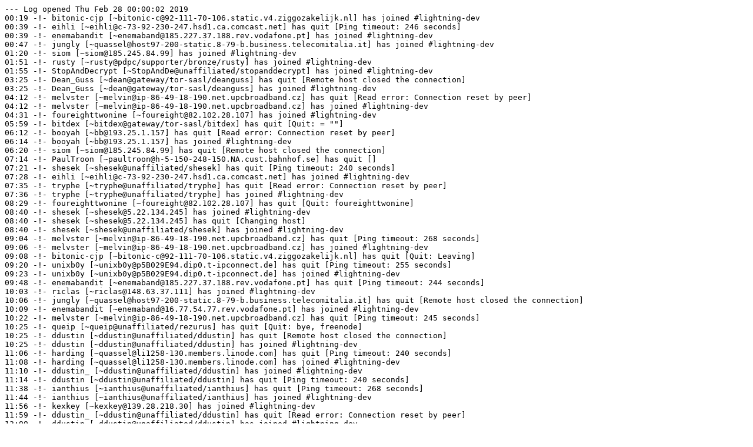

--- FILE ---
content_type: text/plain; charset=UTF-8
request_url: https://gnusha.org/lightning-dev/2019-02-28.log
body_size: 1924
content:
--- Log opened Thu Feb 28 00:00:02 2019
00:19 -!- bitonic-cjp [~bitonic-c@92-111-70-106.static.v4.ziggozakelijk.nl] has joined #lightning-dev
00:39 -!- eihli [~eihli@c-73-92-230-247.hsd1.ca.comcast.net] has quit [Ping timeout: 246 seconds]
00:39 -!- enemabandit [~enemaband@185.227.37.188.rev.vodafone.pt] has joined #lightning-dev
00:47 -!- jungly [~quassel@host97-200-static.8-79-b.business.telecomitalia.it] has joined #lightning-dev
01:20 -!- siom [~siom@185.245.84.99] has joined #lightning-dev
01:51 -!- rusty [~rusty@pdpc/supporter/bronze/rusty] has joined #lightning-dev
01:55 -!- StopAndDecrypt [~StopAndDe@unaffiliated/stopanddecrypt] has joined #lightning-dev
03:25 -!- Dean_Guss [~dean@gateway/tor-sasl/deanguss] has quit [Remote host closed the connection]
03:25 -!- Dean_Guss [~dean@gateway/tor-sasl/deanguss] has joined #lightning-dev
04:12 -!- melvster [~melvin@ip-86-49-18-190.net.upcbroadband.cz] has quit [Read error: Connection reset by peer]
04:12 -!- melvster [~melvin@ip-86-49-18-190.net.upcbroadband.cz] has joined #lightning-dev
04:31 -!- foureighttwonine [~foureight@82.102.28.107] has joined #lightning-dev
05:59 -!- bitdex [~bitdex@gateway/tor-sasl/bitdex] has quit [Quit: = ""]
06:12 -!- booyah [~bb@193.25.1.157] has quit [Read error: Connection reset by peer]
06:14 -!- booyah [~bb@193.25.1.157] has joined #lightning-dev
06:20 -!- siom [~siom@185.245.84.99] has quit [Remote host closed the connection]
07:14 -!- PaulTroon [~paultroon@h-5-150-248-150.NA.cust.bahnhof.se] has quit []
07:21 -!- shesek [~shesek@unaffiliated/shesek] has quit [Ping timeout: 240 seconds]
07:28 -!- eihli [~eihli@c-73-92-230-247.hsd1.ca.comcast.net] has joined #lightning-dev
07:35 -!- tryphe [~tryphe@unaffiliated/tryphe] has quit [Read error: Connection reset by peer]
07:36 -!- tryphe [~tryphe@unaffiliated/tryphe] has joined #lightning-dev
08:29 -!- foureighttwonine [~foureight@82.102.28.107] has quit [Quit: foureighttwonine]
08:40 -!- shesek [~shesek@5.22.134.245] has joined #lightning-dev
08:40 -!- shesek [~shesek@5.22.134.245] has quit [Changing host]
08:40 -!- shesek [~shesek@unaffiliated/shesek] has joined #lightning-dev
09:04 -!- melvster [~melvin@ip-86-49-18-190.net.upcbroadband.cz] has quit [Ping timeout: 268 seconds]
09:06 -!- melvster [~melvin@ip-86-49-18-190.net.upcbroadband.cz] has joined #lightning-dev
09:08 -!- bitonic-cjp [~bitonic-c@92-111-70-106.static.v4.ziggozakelijk.nl] has quit [Quit: Leaving]
09:20 -!- unixb0y [~unixb0y@p5B029E94.dip0.t-ipconnect.de] has quit [Ping timeout: 255 seconds]
09:23 -!- unixb0y [~unixb0y@p5B029E94.dip0.t-ipconnect.de] has joined #lightning-dev
09:48 -!- enemabandit [~enemaband@185.227.37.188.rev.vodafone.pt] has quit [Ping timeout: 244 seconds]
10:03 -!- riclas [~riclas@148.63.37.111] has joined #lightning-dev
10:06 -!- jungly [~quassel@host97-200-static.8-79-b.business.telecomitalia.it] has quit [Remote host closed the connection]
10:09 -!- enemabandit [~enemaband@16.77.54.77.rev.vodafone.pt] has joined #lightning-dev
10:22 -!- melvster [~melvin@ip-86-49-18-190.net.upcbroadband.cz] has quit [Ping timeout: 245 seconds]
10:25 -!- queip [~queip@unaffiliated/rezurus] has quit [Quit: bye, freenode]
10:25 -!- ddustin [~ddustin@unaffiliated/ddustin] has quit [Remote host closed the connection]
10:25 -!- ddustin [~ddustin@unaffiliated/ddustin] has joined #lightning-dev
11:06 -!- harding [~quassel@li1258-130.members.linode.com] has quit [Ping timeout: 240 seconds]
11:08 -!- harding [~quassel@li1258-130.members.linode.com] has joined #lightning-dev
11:10 -!- ddustin_ [~ddustin@unaffiliated/ddustin] has joined #lightning-dev
11:14 -!- ddustin [~ddustin@unaffiliated/ddustin] has quit [Ping timeout: 240 seconds]
11:38 -!- ianthius [~ianthius@unaffiliated/ianthius] has quit [Ping timeout: 268 seconds]
11:44 -!- ianthius [~ianthius@unaffiliated/ianthius] has joined #lightning-dev
11:56 -!- kexkey [~kexkey@139.28.218.30] has joined #lightning-dev
11:59 -!- ddustin_ [~ddustin@unaffiliated/ddustin] has quit [Read error: Connection reset by peer]
12:00 -!- ddustin [~ddustin@unaffiliated/ddustin] has joined #lightning-dev
12:15 -!- Amperture [~amp@24.136.5.183] has joined #lightning-dev
12:35 -!- unixb0y [~unixb0y@p5B029E94.dip0.t-ipconnect.de] has quit [Ping timeout: 255 seconds]
12:36 -!- Dean_Guss [~dean@gateway/tor-sasl/deanguss] has quit [Ping timeout: 256 seconds]
12:37 -!- unixb0y [~unixb0y@p5B029E94.dip0.t-ipconnect.de] has joined #lightning-dev
13:10 -!- tombusby [~tombusby@gateway/tor-sasl/tombusby] has quit [Ping timeout: 256 seconds]
13:11 -!- tombusby [~tombusby@gateway/tor-sasl/tombusby] has joined #lightning-dev
13:17 -!- Emcy [~Emcy@unaffiliated/emcy] has quit [Remote host closed the connection]
13:19 -!- Emcy [~Emcy@unaffiliated/emcy] has joined #lightning-dev
13:23 -!- rusty [~rusty@pdpc/supporter/bronze/rusty] has quit [Quit: Leaving.]
13:50 -!- rusty [~rusty@pdpc/supporter/bronze/rusty] has joined #lightning-dev
14:01 -!- rusty [~rusty@pdpc/supporter/bronze/rusty] has quit [Quit: Leaving.]
14:22 -!- jb55 [~jb55@S010660e327dca171.vc.shawcable.net] has quit [Ping timeout: 245 seconds]
14:30 -!- enemabandit [~enemaband@16.77.54.77.rev.vodafone.pt] has quit [Quit: Lost terminal]
14:31 -!- enemabandit [~enemaband@16.77.54.77.rev.vodafone.pt] has joined #lightning-dev
14:31 -!- enemabandit [~enemaband@16.77.54.77.rev.vodafone.pt] has quit [Remote host closed the connection]
14:32 -!- enemabandit [~enemaband@16.77.54.77.rev.vodafone.pt] has joined #lightning-dev
14:32 -!- enemabandit [~enemaband@16.77.54.77.rev.vodafone.pt] has quit [Remote host closed the connection]
14:33 -!- enemabandit [~enemaband@16.77.54.77.rev.vodafone.pt] has joined #lightning-dev
14:40 -!- enemabandit [~enemaband@16.77.54.77.rev.vodafone.pt] has quit [Remote host closed the connection]
14:40 -!- rusty [~rusty@pdpc/supporter/bronze/rusty] has joined #lightning-dev
14:49 -!- jb55 [~jb55@S010660e327dca171.vc.shawcable.net] has joined #lightning-dev
15:00 -!- Emcy [~Emcy@unaffiliated/emcy] has quit [Remote host closed the connection]
15:02 -!- Emcy [~Emcy@unaffiliated/emcy] has joined #lightning-dev
15:05 -!- rh0nj [~rh0nj@88.99.167.175] has quit [Remote host closed the connection]
15:06 -!- rh0nj [~rh0nj@88.99.167.175] has joined #lightning-dev
15:07 -!- ghost43 [~daer@gateway/tor-sasl/daer] has quit [Remote host closed the connection]
15:07 -!- ghost43 [~daer@gateway/tor-sasl/daer] has joined #lightning-dev
15:24 -!- ddustin [~ddustin@unaffiliated/ddustin] has quit [Read error: No route to host]
15:28 -!- ddustin [~ddustin@unaffiliated/ddustin] has joined #lightning-dev
15:35 -!- rusty [~rusty@pdpc/supporter/bronze/rusty] has quit [Quit: Leaving.]
15:36 -!- DeanGuss [~dean@gateway/tor-sasl/deanguss] has joined #lightning-dev
15:40 -!- rusty [~rusty@pdpc/supporter/bronze/rusty] has joined #lightning-dev
15:47 -!- rusty [~rusty@pdpc/supporter/bronze/rusty] has quit [Ping timeout: 245 seconds]
15:48 -!- rusty [~rusty@pdpc/supporter/bronze/rusty] has joined #lightning-dev
16:00 -!- tombusby [~tombusby@gateway/tor-sasl/tombusby] has quit [Ping timeout: 256 seconds]
16:01 -!- tombusby [~tombusby@gateway/tor-sasl/tombusby] has joined #lightning-dev
16:10 -!- thomasan_ [~thomasand@2605:a601:b021:f00:2977:ea7d:2034:2a80] has joined #lightning-dev
16:11 -!- DeanGuss [~dean@gateway/tor-sasl/deanguss] has quit [Ping timeout: 256 seconds]
16:20 -!- thomasan_ [~thomasand@2605:a601:b021:f00:2977:ea7d:2034:2a80] has quit [Remote host closed the connection]
16:45 -!- rusty [~rusty@pdpc/supporter/bronze/rusty] has quit [Ping timeout: 250 seconds]
16:46 -!- rusty [~rusty@103.93.169.121] has joined #lightning-dev
16:46 -!- rusty [~rusty@103.93.169.121] has quit [Changing host]
16:46 -!- rusty [~rusty@pdpc/supporter/bronze/rusty] has joined #lightning-dev
16:47 -!- DeanGuss [~dean@gateway/tor-sasl/deanguss] has joined #lightning-dev
16:50 -!- rachelfi1h is now known as rachelfish
17:05 -!- CubicEarth [~CubicEart@c-67-168-1-172.hsd1.wa.comcast.net] has quit [Ping timeout: 245 seconds]
17:07 -!- CubicEarth [~CubicEart@c-67-168-1-172.hsd1.wa.comcast.net] has joined #lightning-dev
17:12 -!- DeanGuss [~dean@gateway/tor-sasl/deanguss] has quit [Ping timeout: 256 seconds]
17:33 -!- ddustin [~ddustin@unaffiliated/ddustin] has quit [Ping timeout: 259 seconds]
17:34 -!- ddustin [~ddustin@unaffiliated/ddustin] has joined #lightning-dev
17:56 -!- rusty [~rusty@pdpc/supporter/bronze/rusty] has quit [Quit: Leaving.]
18:04 -!- unixb0y [~unixb0y@p5B029E94.dip0.t-ipconnect.de] has quit [Ping timeout: 258 seconds]
18:06 -!- unixb0y [~unixb0y@p5B029BB7.dip0.t-ipconnect.de] has joined #lightning-dev
18:34 -!- ddustin [~ddustin@unaffiliated/ddustin] has quit [Remote host closed the connection]
18:35 -!- ddustin [~ddustin@unaffiliated/ddustin] has joined #lightning-dev
18:36 -!- riclas [~riclas@148.63.37.111] has quit [Ping timeout: 245 seconds]
18:53 -!- DeanGuss [~dean@gateway/tor-sasl/deanguss] has joined #lightning-dev
18:54 -!- melvster [~melvin@ip-86-49-18-190.net.upcbroadband.cz] has joined #lightning-dev
19:02 -!- shesek [~shesek@unaffiliated/shesek] has quit [Ping timeout: 258 seconds]
19:03 -!- melvster [~melvin@ip-86-49-18-190.net.upcbroadband.cz] has quit [Ping timeout: 255 seconds]
19:17 -!- shesek [~shesek@5.22.134.245] has joined #lightning-dev
19:17 -!- shesek [~shesek@5.22.134.245] has quit [Changing host]
19:17 -!- shesek [~shesek@unaffiliated/shesek] has joined #lightning-dev
19:45 -!- rusty [~rusty@pdpc/supporter/bronze/rusty] has joined #lightning-dev
19:59 -!- justinmoon [~manjaro-i@cpe-70-113-80-71.austin.res.rr.com] has joined #lightning-dev
20:31 -!- rusty [~rusty@pdpc/supporter/bronze/rusty] has quit [Quit: Leaving.]
20:32 -!- copumpkin [~copumpkin@haskell/developer/copumpkin] has quit [Ping timeout: 245 seconds]
21:33 -!- melvster [~melvin@ip-86-49-18-190.net.upcbroadband.cz] has joined #lightning-dev
21:45 -!- melvster [~melvin@ip-86-49-18-190.net.upcbroadband.cz] has quit [Remote host closed the connection]
21:49 -!- melvster [~melvin@ip-86-49-18-190.net.upcbroadband.cz] has joined #lightning-dev
22:16 -!- foureighttwonine [~foureight@82.102.28.107] has joined #lightning-dev
22:19 -!- rusty [~rusty@pdpc/supporter/bronze/rusty] has joined #lightning-dev
22:34 -!- rusty [~rusty@pdpc/supporter/bronze/rusty] has quit [Quit: Leaving.]
22:35 -!- arubi [~ese168@gateway/tor-sasl/ese168] has quit [Ping timeout: 256 seconds]
22:42 -!- arubi [~ese168@gateway/tor-sasl/ese168] has joined #lightning-dev
23:03 -!- eihli [~eihli@c-73-92-230-247.hsd1.ca.comcast.net] has quit [Remote host closed the connection]
23:39 -!- ddustin [~ddustin@unaffiliated/ddustin] has quit [Read error: Connection reset by peer]
23:47 -!- ddustin [~ddustin@unaffiliated/ddustin] has joined #lightning-dev
23:51 -!- ddustin_ [~ddustin@unaffiliated/ddustin] has joined #lightning-dev
23:55 -!- ddustin [~ddustin@unaffiliated/ddustin] has quit [Ping timeout: 245 seconds]
--- Log closed Fri Mar 01 00:00:03 2019
